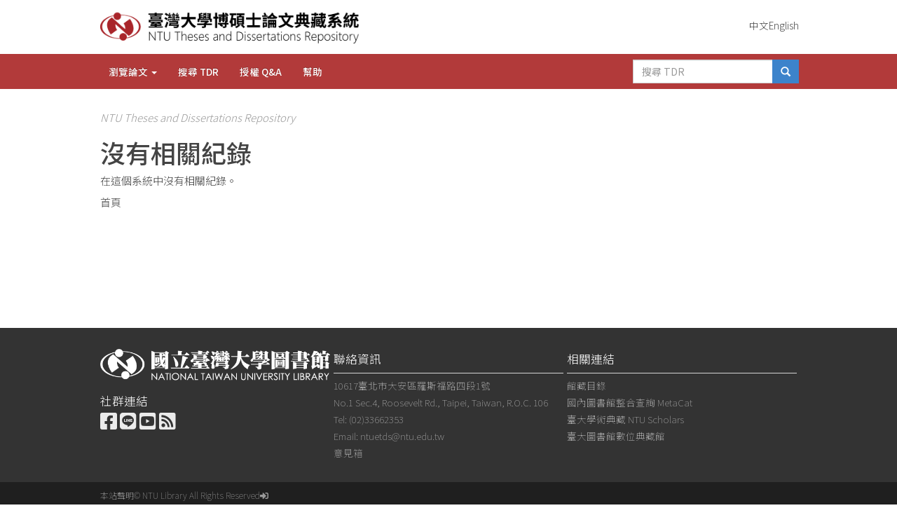

--- FILE ---
content_type: text/html;charset=UTF-8
request_url: https://tdr.lib.ntu.edu.tw/browse?type=author&value=%E8%8C%83%E6%B7%91%E6%96%87
body_size: 4059
content:


















<!DOCTYPE html>
<html>
    <head>
        <title>NTU Theses and Dissertations Repository: 沒有相關紀錄</title>
        <meta http-equiv="Content-Type" content="text/html; charset=UTF-8" />
        <meta name="Generator" content="DSpace 6.3" />
        <meta name="viewport" content="width=device-width, initial-scale=1.0">
        <link rel="shortcut icon" href="/image/favicon.ico" type="image/x-icon"/>
        <link rel="stylesheet" href="/static/css/jquery-ui-1.10.3.custom/redmond/jquery-ui-1.10.3.custom.css" type="text/css" />
        <link rel="stylesheet" href="/static/css/bootstrap/bootstrap.min.css" type="text/css" />
        <link rel="stylesheet" href="/static/css/bootstrap/bootstrap-theme.min.css" type="text/css" />
        <link rel="stylesheet" href="/static/css/bootstrap/dspace-theme.css" type="text/css" />
		<link href="/static/css/font-awesome/css/all.css" rel="stylesheet">
			<link href="/static/css/font-awesome/css/v4-shims.css" rel="stylesheet">
			<link rel="stylesheet" type="text/css" href="/custom.css" />

        <link rel="search" type="application/opensearchdescription+xml" href="/open-search/description.xml" title="DSpace"/>

        
        <script type='text/javascript' src="/static/js/jquery/jquery-1.10.2.min.js"></script>
        <script type='text/javascript' src='/static/js/jquery/jquery-ui-1.10.3.custom.min.js'></script>
        <script type='text/javascript' src='/static/js/bootstrap/bootstrap.min.js'></script>
        <script type='text/javascript' src='/static/js/holder.js'></script>
        <script type="text/javascript" src="/utils.js"></script>
        <script type="text/javascript" src="/static/js/choice-support.js"> </script>
        


    
    
        <script>
            (function(i,s,o,g,r,a,m){i['GoogleAnalyticsObject']=r;i[r]=i[r]||function(){
            (i[r].q=i[r].q||[]).push(arguments)},i[r].l=1*new Date();a=s.createElement(o),
            m=s.getElementsByTagName(o)[0];a.async=1;a.src=g;m.parentNode.insertBefore(a,m)
            })(window,document,'script','//www.google-analytics.com/analytics.js','ga');

            ga('create', 'UA-414096-63', 'auto');
            ga('send', 'pageview');
        </script>
    



    

<!-- Google tag (gtag.js) -->
<script async src="https://www.googletagmanager.com/gtag/js?id=G-0JSQP2WTYX"></script>
<script>
  window.dataLayer = window.dataLayer || [];
  function gtag(){dataLayer.push(arguments);}
  gtag('js', new Date());

  gtag('config', 'G-0JSQP2WTYX');
</script>



    
    

<!-- HTML5 shim and Respond.js IE8 support of HTML5 elements and media queries -->
<!--[if lt IE 9]>
  <script src="/static/js/html5shiv.js"></script>
  <script src="/static/js/respond.min.js"></script>
<![endif]-->
    </head>

    
    
    <body class="undernavigation">
<a class="sr-only" href="#content">Skip navigation</a>
<header class="navbar navbar-inverse navbar-square">
	<main id="content" role="main">
<div class="container banner">
    <div class="row">
        <div class="col-md-9 brand">
			<a href="/"><img class="logo" src="/image/logo.png" /></a>
            <h1><small>DSpace</small></h1>
            <h4>機構典藏 DSpace 系統致力於保存各式數位資料（如：文字、圖片、PDF）並使其易於取用。</h4> <a href="http://www.dspace.org" class="btn btn-primary">點此認識 DSpace</a> 
        </div>
        <div class="col-md-3"><img class="pull-right" src="/image/logo.gif" alt="DSpace logo" />
        </div>
    </div>
</div>
    
            <div class="container menu">
				<div class="nav-wrapper">
                

























       <div class="navbar-header">
         <button type="button" class="navbar-toggle" data-toggle="collapse" data-target=".navbar-collapse">
           <span class="icon-bar"></span>
           <span class="icon-bar"></span>
           <span class="icon-bar"></span>
         </button>
         
       </div>
	
    <div class="nav navbar-nav locale">
	 <div class="nav navbar-nav">
      <div class="">
       
        <div class="language-list">
 
      <div>
        <a onclick="javascript:document.repost.locale.value='en';
                  document.repost.submit();" href="?locale=en">
         English
       </a>
      </div>
 
      <div>
        <a onclick="javascript:document.repost.locale.value='zh_TW';
                  document.repost.submit();" href="?locale=zh_TW">
         中文
       </a>
      </div>
 
     </div>
    </div>
    </div>
  </div>
       <nav class="collapse navbar-collapse bs-navbar-collapse" role="navigation">
         <ul class="nav navbar-nav">
           <li class="dropdown">
             <a href="#" class="dropdown-toggle" data-toggle="dropdown">瀏覽論文 <b class="caret"></b></a>
             <ul class="dropdown-menu">
               <li><a href="/community-list">校院系所</a></li>
       
				
				
				
				      			<li><a href="/browse?type=dateissued">出版年 </a></li>
					
				      			<li><a href="/browse?type=author">作者</a></li>
					
				      			<li><a href="/browse?type=title">標題</a></li>
					
				      			<li><a href="/browse?type=subject">關鍵字</a></li>
					
				      			<li><a href="/browse?type=advisor">指導教授</a></li>
					
				    
				
			
			
            </ul>
          </li>
			   <li><a href="/simple-search?query=">搜尋 TDR</a></li>
			    <li><a href="/pages/licenseqa.jsp">授權 Q&A </a></li>
          <li class=""><script type="text/javascript">
<!-- Javascript starts here
document.write('<a href="#" onClick="var popupwin = window.open(\'/help/index.html\',\'dspacepopup\',\'height=600,width=550,resizable,scrollbars\');popupwin.focus();return false;">幫助<\/a>');
// -->
</script><noscript><a href="/help/index.html" target="dspacepopup">幫助</a></noscript></li>
			 
       </ul>

 
 
 
       <div class="nav navbar-nav navbar-right">
		<ul class="nav navbar-nav navbar-right">
         <li class="dropdown">
         
<!--
             <a href="#" class="dropdown-toggle" data-toggle="dropdown"><span class="glyphicon glyphicon-user"></span> 請登入 <b class="caret"></b></a>-->
	             
             <ul class="dropdown-menu">
               <li><a href="/mydspace">我的頁面</a></li>
               <li><a href="/subscribe">接受 E-mail 通知</a></li>
               <li><a href="/profile">編輯個人資料</a></li>

		
             </ul>
           </li>
          </ul> 
          
	
	<form method="get" action="/simple-search" class="navbar-form navbar-right">
	    <div class="form-group">
          <input type="text" class="form-control" placeholder="搜尋 TDR" name="query" id="tequery" size="25"/>
        </div>
        <button type="submit" class="btn btn-primary"><span class="glyphicon glyphicon-search"></span></button>

	</form></div>
    </nav>

				</div>
            </div>

</header>


                

<div class="container brdcrumb">
    



  

<ol class="breadcrumb btn-success">

  <li><a href="/">NTU Theses and Dissertations Repository</a></li>

</ol>

</div>                



        
<div class="container page-content">
	



















    <h1>沒有相關紀錄</h1>

<p>
    
   		在這個系統中沒有相關紀錄。
   
 </p>
   
    <p><a href="/">首頁</a></p>

    
    













            

</div>
</main>
            
             <footer class="navbar navbar-inverse navbar-bottom">
             
				 <div class="footer-wrapper">
		<div id="footer-sections">
		<div class="footer-section">
            <div class="footer-logo"><a href="https://www.lib.ntu.edu.tw/"><img src="/image/logo-sq.png" /></a></div>
			<div class="footer-heading social-media">社群連結</div>
			<a href="https://www.facebook.com/NTULIB"><i class="fab fa-facebook-square"></i></a>
			<a href="https://line.me/R/ti/p/%40fpq3478y"><i class="fab fa-line"></i></a>
			<a href="https://www.instagram.com/ntu.library/"><i class="fab fa-instagram-square"></i></a>
			<a href="https://www.youtube.com/user/ntulibcv"><i class="fab fa-youtube-square"></i></a>
			<a href="https://www.lib.ntu.edu.tw/RSS/nturss.php"><i class="fas fa-rss-square"></i></a>
		</div>	
		<div class="footer-section">
		<div class="footer-heading">聯絡資訊</div>
			<div class="footer-list">10617臺北市大安區羅斯福路四段1號</div>
			<div class="footer-list">No.1 Sec.4, Roosevelt Rd., Taipei, Taiwan, R.O.C. 106</div>
			<div class="footer-list">Tel: (02)33662353</div>
			<div class="footer-list">Email: ntuetds@ntu.edu.tw</div>
			<div class="footer-list"><a href="https://www.lib.ntu.edu.tw/feedback">意見箱</a></div>
		</div>
		
		<div class="footer-section related-links">
		
			<div class="footer-heading">相關連結</div>
			<div class="footer-list"><a href="https://ntu.primo.exlibrisgroup.com/discovery/search?tab=LibraryCatalog&search_scope=MyInstitution&vid=886NTU_INST:886NTU_INST&lang=zh-tw&offset=0">館藏目錄</a></div>
			<div class="footer-list"><a href="https://metacat.ntu.edu.tw/">國內圖書館整合查詢 MetaCat</a></div>
			<div class="footer-list"><a href="https://scholars.lib.ntu.edu.tw/">臺大學術典藏 NTU Scholars</a></div>
			<div class="footer-list"><a href="https://dl.lib.ntu.edu.tw/s/ntu_digital/page/all">臺大圖書館數位典藏館</a></div>
		</div>
		</div>
		
    </div>
	<div class="copyright">
		<div class="copyright-wrapper">
		<div><a href="https://www.lib.ntu.edu.tw/node/697">本站聲明</a></div>
        <div> © NTU Library All Rights Reserved</div>
			<span id="faculty"> 
						<a href="/password-login?mode=admin">
							<i class="fa fa-sign-in"></i>
						</a>
					</span>
		</div>
		
	</div>
    </footer>
    </body>
</html>



--- FILE ---
content_type: text/css
request_url: https://tdr.lib.ntu.edu.tw/custom.css
body_size: 5988
content:
@charset "utf-8";
@import url('https://fonts.googleapis.com/css?family=Noto+Sans+TC:100,300,400,500,700&display=swap');
@import url('https://fonts.googleapis.com/css?family=Noto+Sans+SC:100,300,400,500,700&display=swap');
@import url('https://fonts.googleapis.com/css?family=Noto+Sans+JP:100,300,400,500,700&display=swap');

:root {
	--main-red: #b23a3a;
	--footer-color: #333;
	--content-panel:#484848;
	--button-blue:#4477a3;
	--light-red:#d45353;
	--link-color:#4177ae;
}
html {
	height:100%;
}
body {
	font-family: 'Noto Sans TC', 'Noto Sans SC', 'Noto Sans JP', Roboto, Arial, Helvetica, serif;
	font-size:15px;
	font-weight: 300;
	color:#444;
	height:100%;
}
h1, h2, h3, h4, h5, h6, .h1, .h2, .h3, .h4, .h5, .h6 {
	font-family: 'Noto Sans TC', 'Noto Sans SC', 'Noto Sans JP', Roboto, Arial, Helvetica, serif;
}
body.undernavigation {
	padding-top:0;
}
a {
	color:#444;
}
a:hover, a:focus {
	color:var(--light-red)
}
.form-control {
	width:200px;
}
#licenseqa section {
	margin-bottom:30px;
}
#licenseqa img {
	max-width:70%;
}
#licenseqa a {
	color:var(--link-color);
}
.jumbotron {
	font-weight:500;
	background-color:#f6f6f6;
	width:100%;
	margin-bottom:0;
}
.jumbotron p {
	font-weight:300;
	font-size:18px;
}
.jumbotron h2 {
	font-size:1.2em;
	margin-top:0px;
}
.discovery-result-results a:hover, .communities .list-group-item-heading a:hover {
	color:var(--light-red)
}
.itemDisplayTable a {
	color:var(--light-red)
}
table.itemDisplayTable [headers="s3"],
table.itemDisplayTable #s3 {
  display: none;
}
.community-whole {
    column-count: 3;
    width: 100%;
    margin-left: auto;
    margin-right: auto;
}
.media-list {
    padding-left: 0;
    list-style: none;
}
.community-panel {
    margin-left: auto;
    margin-right: auto;
}
.media.well {
    margin-bottom: 0px;
    padding-bottom: 0px;
    margin-top: 0px;
}
.media.well .media-list {
	background-color:#fefefe;
}
.community-whole .media.well {
    padding-left: 0;
    padding-right: 0;
    padding-top: 0;
}
.community-whole .community-panel {
    margin-right: 15px;
    margin-bottom: 20px;
    -webkit-column-break-inside: avoid;
    page-break-inside: avoid;
    break-inside: avoid;
}
.sub-community .community-panel li.media.well .media-body .media-heading {
    border-bottom: 0px solid #ccc;
}
.list-sub-community {
	width:100%;
}
.list-sub-community h3 {
	color:var(--link-color);
}
.list-sub-community .list-group {
	display:flex;
	box-shadow:none;
}
.community-whole .media-heading {
    border-bottom: 0px solid #ccc;
    margin-bottom: 0;
    font-weight: 300;
	padding:10px 15px;
}
.media-heading {
    font-size: 16px;
    color: #262626;
   
}
.community-whole .panel.media-body > .media-heading {
	background-color:#444;
	margin-bottom: -25px;
}
.sub-community .panel.media-body > .media-heading {
	background-color:#444;
}
.community-whole .sub-community .panel.media-body > .media-heading a {
	color:#fff;
}
.metadataFieldValue {
    max-width: 100%;
    word-break: break-word;
}

.sub-community .community-panel {
	margin-left:15px;
	margin-bottom:0;
}
.community-whole .panel.media-body > .media-heading a {
	color:#fff;

}
.community-whole li.media.well .panel.media-body {

    border: 1px solid #ccc;
    clear: both;
  
    box-shadow: 0 1px 3px rgba(25, 25, 25, 0.2);

}
.dropdown-menu > li > a:hover, .dropdown-menu > li > a:focus, .dropdown-menu > .active > a, .dropdown-menu > .active > a:hover, .dropdown-menu > .active > a:focus {
	background-image:none;
	background-color:#000;
}
.navbar-inverse .navbar-nav > .open > a, .navbar-inverse .navbar-nav > .open > a:hover, .navbar-inverse .navbar-nav > .open > a:focus {
	background-color:#6b1717;
}
main#content, .container.banner {
    background-color: #fff;
} 
#content.submission {
	margin-top:80px;
	width: clamp(200px, 80%, 1140px);
margin-left: auto;
margin-right: auto;
}
.submission a {
	color:var(--light-red)
}
.submission .btn-default, .btn-default.btn-group-justified {
	text-shadow: 0 1px 0 #fff;
background-image: -webkit-gradient(linear,left 0,left 100%,from(#fff),to(#e6e6e6));
background-image: -webkit-linear-gradient(top,#fff,0%,#e6e6e6,100%);
background-image: -moz-linear-gradient(top,#fff 0,#e6e6e6 100%);
background-image: linear-gradient(to bottom,#fff 0,#e6e6e6 100%);
background-repeat: repeat-x;
border-color: #e0e0e0;
border-color: #ccc;
filter: progid:DXImageTransform.Microsoft.gradient(startColorstr='#ffffffff',endColorstr='#ffe6e6e6',GradientType=0);
	border:1px solid #ccc;
	border-radius:4px;
}
.btn-primary.btn-group-justified, .btn-primary.btn-group-justified:hover, .submission-content .btn-primary, .submission-content .btn-primary:hover {
	background-image: -webkit-gradient(linear,left 0,left 100%,from(#428bca),to(#3071a9));
background-image: -webkit-linear-gradient(top,#428bca,0%,#3071a9,100%);
background-image: -moz-linear-gradient(top,#428bca 0,#3071a9 100%);
background-image: linear-gradient(to bottom,#428bca 0,#3071a9 100%);
background-repeat: repeat-x;
border-color: #2d6ca2;
filter: progid:DXImageTransform.Microsoft.gradient(startColorstr='#ff428bca',endColorstr='#ff3071a9',GradientType=0);
	text-shadow: 0 -1px 0 rgba(0,0,0,0.2);
-webkit-box-shadow: inset 0 1px 0 rgba(255,255,255,0.15),0 1px 1px rgba(0,0,0,0.075);
box-shadow: inset 0 1px 0 rgba(255,255,255,0.15),0 1px 1px rgba(0,0,0,0.075);
	display: inline-block;
padding: 6px 12px;
margin-bottom: 0;
font-size: 14px;
font-weight: normal;
line-height: 1.428571429;
text-align: center;
white-space: nowrap;
vertical-align: middle;
cursor: pointer;
border: 1px solid transparent;
border-radius: 4px;
-webkit-user-select: none;
-moz-user-select: none;
-ms-user-select: none;
-o-user-select: none;
user-select: none;
	margin-left:0;
	height:auto;
	background-color:transparent;
}
.submission table {
	border:1px solid #ccc;
}
.discovery-facet {
	padding-left:0;
	padding-right:0;
}
.container.menu {
	width: 100%;
	background-color:var(--main-red);
	max-width:initial;
}
.navbar {
	box-shadow:none;
	border-radius:0;
	margin-bottom:0;
}
.navbar-inverse {
	border:0;
	background-image:none;
}
.nav-wrapper {
	font-size:0.9em;
	font-weight:500;
}
.nav-wrapper, .container.brdcrumb, #designedby, .container.banner {
	width: min(80%, 1140px);
	margin-left:auto;
	margin-right:auto;
}
.container.page-content {
	width: min(80%, 1140px);
	min-height: calc(100% - 460px);
}
td.metadataFieldLabel {
    width: 170px;
    font-weight: 500;
}
.navbar-collapse {
	padding-left:0;
	padding-right:0;
}
.navbar-inverse .navbar-nav > li > a {
	color:#fff;
}
.navbar-inverse .navbar-nav > .dropdown > a .caret {
	border-top-color: #fff;
border-bottom-color: #fff;
}
.nav.navbar-nav.locale {
    display: flex;
    width: 100%;
    margin-top: -50px;
	justify-content:flex-end;
	-webkit-justify-content: flex-end;
}
.language-list {
    display: flex;
    gap: 30px;
}
.language-list div:first-child {
	order:2;
}
.language-list a {
	color:#444;
	font-weight:300;
}
.container.banner {
	padding-top:15px;
	padding-bottom:15px;
}
#content {
	padding-bottom:30px;
}
#designedby {
	padding-left:15px;
	padding-right:15px;
}
#side-news {
	display:block;
}
.row.side-news {
	margin-left:0;
	width:100%;
	margin-top:15px;
	margin-bottom:30px;
}
.row.side-news .col-md-4{
	width:100%;
	padding:0;
	border-bottom:1px solid #ccc;
}
.side-news h2 {
	font-size:1.4em;
	margin-top:30px;
	border-bottom:1px solid #ccc;
	padding-bottom:15px;
}


.brand {
	padding-top:0;
	max-width:400px;
}
.banner img.pull-right, .brand h1, .brand .btn-primary, .brand h4 {
	display:none;
}
.standard .btn-primary {
	background-color:var(--light-red);
}
.nav-wrapper .btn-primary {
	background-color:#3c83cb;
}
.nav-wrapper .btn-primary:hover {
	background-color:#3475b8;
}
.standard .btn-primary:hover {
	background-color:#cc4848;
}
.logo {
	width:100%;
}
.banner img {
	margin:0;
	padding:0;
}
.breadcrumb.btn-success {
	background-image:none;
	border:0;
	text-shadow:none;
	box-shadow:none;
	color:#999;
	background-color:transparent;
	padding:0;
	margin:0;
}
.breadcrumb.btn-success li a {
	font-weight:300;
	color:#999;
	font-style: italic;
}
.communities {
	padding-left: 0;
	padding-right: 0;
	margin-bottom: 30px;
	margin-top: 30px;
	padding-bottom: 15px;
}
.communities .list-group {
	column-count:3;
	box-shadow:none;
	margin-bottom:0;
	column-gap:60px;
}
.communities .list-group-item-heading {
	margin-bottom:0;
	font-weight:500;
	font-size:1.1em;
}
h3, .h3 {
	font-size:1.4em;
}
h2, .h2 {
	font-size:1.5em;
}
h4, .h4 {
	font-size:1.2em;
}
.communities .list-group-item-heading a {
	color:#444;
}
.communities .list-group-item-heading a:hover {
	text-decoration:none;
}
.communities .list-group-item-heading .badge {
	background-color: #4177ae;
color: #fff;
}
.community-panel .media.well .badge {
	background-color:#fff;
	color:#444;
	margin-left:5px;
}
.communities .list-group-item p {
	margin:0;
}
.communities .list-group-item {
	margin-bottom:10px;
	border-radius:0;
	padding:15px 0px;
	text-align:left;
	border:0;
	display:inline-block;
	width:100%;
}
.pagination > .active > a, .pagination > .active > span, .pagination > .active > a:hover, .pagination > .active > span:hover, .pagination > .active > a:focus, .pagination > .active > span:focus {
	border-color:var(--light-red);
	background-color:var(--light-red);
}
.communities .list-group-item .col-md-12 {
	padding-left:0;
	padding-right:0;
	border-bottom: 1px dotted;
padding-bottom: 5px;
}
#facets .list-group-item .badge, .col-md-offset-3 .list-group-item > .badge {
	background-color:transparent;
	color:#888;
	font-weight:300;
}
input#query, .filter-value, input#filterquery {
	width:80%;
	border:1px solid #cdcdcd;
	height:34px;
	vertical-align:middle;
}

.btn-default {
	text-shadow:none;
	box-shadow:none;
	background-image:none;
	border:0;
	border-radius:0;
}
.new-search {
	background-color: #3c83cb;
	color:#fff;
	border-radius:2px;
	margin-top:5px;
}
.filter-remove {
	margin-left:-4px;
	background-color:#9f9f9f;
}
.filter-remove:hover {
	background-color:#8c8c8c;
	color:#fff;
}
.update-value:hover, #browse_controls .btn-default:hover {
	background-color:#369841;
	color:#fff;
}
.add-value:hover {
	background-color:#429e20;
	color:#fff;
}
.new-search:hover {
	color:#FFF;
	background-color:#3475b8;
}
.well {
	margin-bottom:0;
}
.panel-primary > .panel-heading, .discovery-result-results .panel-info > .panel-heading {
	background-image:none;
	border:0;
	background-color:var(--content-panel);
	color:#fff;
}
.panel-primary, .discovery-result-results .panel-info {
	border-color:#ddd;
}
.discovery-result-results a {
	color:#444;
}
.discovery-result-results td[headers="t2"], .panel-primary td[headers="t2"], .panel-primary td[headers="t2"] strong, .col-md-9 .table td[headers="t2"] strong {
	font-weight:500;
}
.panel-primary td[headers="t1"] strong, .panel-primary td[headers="t1"] em, .discovery-result-results td[headers="t1"] em, .col-md-9 .table td[headers="t1"] em {
	font-weight:300;
	font-size:0.9em;
} 
.discovery-pagination-controls.panel-footer label, #browse_controls label, #browse_navigation label {
	font-weight: 300;
font-size: 0.9em;
}
#browse_navigation a {
	background-color:#999;
	display: inline;
padding: .2em .6em .3em;
font-size: 75%;
font-weight: bold;
line-height: 1;
color: #fff;
text-align: center;
white-space: nowrap;
vertical-align: baseline;
border-radius: .25em;
}
#browse_navigation a:hover {
	text-decoration:none;
	background-color:#666;
}
.panel > .list-group .list-group-item{
	word-wrap:break-word;
}
.discovery-result-pagination{
	height: 36px;
display: flex;
align-items: center;
margin-bottom: 15px;
margin-top: 15px;
justify-content: space-between;
font-size: 14px;
	margin-left: 0;
margin-right: 0;
padding-left: 0;
padding-right: 0;
}
.discovery-result-pagination .pagination {
	width:100%;
	display:flex;
	justify-content:flex-end;
}
.discovery-result-pagination .alert {
	float: left;
padding-left: 0px;
color: #555;
	margin-bottom: 0px;
padding-bottom: 0px;
width: 100%;
padding-top: 0px;
font-size: 14px;
}
.filter-type {
	margin-bottom:5px;
}
input, button, select, textarea {
	font-size:16px;
}
select {
	border:1px solid #cdcdcd;
	vertical-align:middle;
}
#main-query-submit, .filter-remove, .add-value {
	color:#fff;
	height:34px;
}
.add-value {
	background-color: #3faf4b;
	margin-left:-4px;
}
.update-value, #browse_controls .btn-default {
	background-color:#3faf4b;
	height:30px;
	padding: 2px 12px;
	color:#fff;
}
#filtertype, #sort_by {
	margin-bottom:5px;
}
.panel-default > .panel-heading {
	background-image:none;

}
#facets .list-group-item:first-child {
	border-top-right-radius:0;
	border-top-left-radius:0;
}
.facetName {
	font-weight: 500;
	width: 100%;
display: block;
background-color: #484848;
	border:1px solid #ddd;
	padding: 10px 15px;
	border-bottom:0;
	border-top-right-radius:4px;
	border-top-left-radius:4px;
	color:#fff;
}
.col-md-3 #facets .panel-heading {
	background-color:#484848;
	border:0px solid #ddd;
	color:#fff;
	background-image:none;
}
.panel-success {
	border-color:#ddd;
}
.container.row .btn-default {
	background-color:var(--light-red);
	color:#fff;
}
.container.row .btn-default:hover, .statisticsLink.btn-primary:hover, .statisticsLink.btn-info:hover, .btn-sm.btn-info:hover {
    color: #FFF;
    background-color: #cc4848;
}
.btn-default.col-md-3, .col-md-9 .panel-primary .btn-group .btn-default {
	border:0px solid #aaa;
	width:auto;
	margin-right:5px;
	border-radius:4px;
}
.col-md-6.community-list {
	width:100%;
}
.col-md-6.community-list h3 {
	color:#b43131;
}
.col-md-9 .browse-list .panel-heading, .col-md-9 .panel-primary .panel-heading {
	background-color:#0000000a;
	color:#444;
}
.col-md-9 .browse-list, .col-md-9 .panel-primary {
	background-color:#f5f5f5;
	border:0;
}
.col-md-9 .browse-list .panel-body, .col-md-9 .panel-primary .panel-body{
	padding-left:5px;
}
.col-md-9 .browse-list .btn-default.col-md-3, .col-md-9 .panel-primary .btn-default {
	background-color:transparent;
	border:0;
	font-weight:500;
	color:#666;
	font-size:1em;
}
.col-md-9 .browse-list .btn-default.col-md-3:hover, .col-md-9 .panel-primary .btn-default:hover {
	background-color:#ebebeb;
}
.col-md-9 .table tbody {
	border-right: 1px solid #ddd;
	border-left:1px solid #ddd;
	border-bottom:1px solid #ddd;
}
.col-md-9 .browse_range {
	margin-bottom:15px;
	color:#555;
	float:left;
	font-size:14px;
}
.col-md-9 form.well {
	margin-bottom:30px;
	padding-top:0;
}
.col-md-9 .browse-list {
	border:0;
	box-shadow:none;
}
.discovery-search-filters.panel-body {
	background-color:#f5f5f5;
}
.col-md-6.community-list .list-group {
	border-top:1px solid #aaa;
	border-radius:0;
	box-shadow:none;
}
.col-md-6.community-list .list-group-item {
	border:0;
	display:flex;
}
.col-md-6.community-list .list-group-item.row:before {
	display:list-item;
}

.statisticsLink.btn-primary  {
	height:auto;
	background-color:var(--light-red);
	color:#fff;
	margin-left:0;
}
.col-md-9 .col-md-8 {
	width:100%;
	padding:0;
}
.statisticsLink.btn-info, .btn-sm.btn-info {
	background-image:none;
	background-color:var(--light-red);
	border:0;
}
.submitFormHelp.alert.alert-info {
	background-image:none;
	border:0;
	box-shadow:none;
	color:#444;
	background-color:transparent;
	padding:0;
	font-size:0.9em;
}
.panel-info > .panel-heading {
	background-image:none;
	color: #000;
background-color: #ececec;
	border:1px solid #ececec;
}
.panel-info {
	border:1px solid #ececec;
}
.discovery-query.panel-heading label {
	margin-bottom:10px;
}
.discovery-result-pagination.row.container {
	width:auto;
}
.discovery-result-pagination.row.container .alert-info {
	background-image:none;
	border:0;
	box-shadow:none;
	background-color:transparent;
}
.list-group-item.row {
	margin-left:0;
	margin-right:0;
}
.well {
	background-image:none;
	border:0;
	box-shadow:none;
	background-color:transparent;
}
.btn-primary {
	background-image:none;
	border:0;
	text-shadow:none;
	box-shadow:none;
	border-radius: 0;
margin-left: -4px;
	background-color: #d03131;
	height:34px;
}
.btn-primary:hover {
	background-color:#cf5353;
}
#browse_navigation .btn-default {
	background-color: #d03131;
	color:#fff;
	padding:5px 12px;
}
#browse_navigation .btn-default:hover {
	background-color:#c13939;
}
#browse_navigation {
	line-height:2;
}
#browse_navigation input, #browse_navigation .btn-default {
	height:30px;
	vertical-align:middle;
}
.form-control {
	border-radius:0;
}
ol.breadcrumb li {
	color:#444;
}
footer.navbar {
	margin-top:30px;
	background-color:var(--footer-color);
}
footer {
  background-color: #333;
  flex-shrink: 0;
  width: 100%;
	margin-top:60px;
}
.footer-wrapper {
  width: clamp(200px, 80%, 1140px);
  display: flex;
  margin: auto;
  flex-direction: column;
  padding-top: 30px;
font-weight:300;
	padding-left:15px;
	padding-right:15px;
}
.copyright-wrapper {
	width: clamp(200px, 80%, 1140px);
	display:flex;
	margin:auto;
	padding-top: 10px;
  padding-bottom: 10px;
font-weight:100;
	gap:15px;
	padding-left:15px;
	padding-right:15px;
}
.copyright-wrapper div, .copyright-wrapper a {
	color: #ffffff8c;
}
.copyright-wrapper a:hover {
	color:#fff;
}
.footer-heading {
	font-size:1.1em;
	margin-bottom:5px;
	font-weight:300;
	line-height: 1.8;
	border-bottom: 1px solid #d5d5d5;
padding-bottom: 5px;
}
#footer-sections {
	display:flex;
	flex-direction:row;
		justify-content: space-between;
	gap: 60px;
	font-weight:100;
}
.footer-section {
	width:33%;
}
.footer-list, .footer-list a {
	
	color: #ffffff9e;
}
.footer-list {
	font-size:0.9em;
	line-height:1.8;
}
.footer-section i {
	font-size:1.8em;
	line-height:1;
	float:left;
	padding-right:4px;
	color: #ffffffe6;
}
.footer-heading.social-media {
	margin-top:15px;
	border:0;
	padding-bottom:0;
	margin-bottom:0;
}
.footer-section i:hover {
	color:#fff;
}
footer a, footer {
  color: #fff;
}
.footer-logo {
  width: 100%;
}
.footer-logo img {
	width:100%;
}
.copyright {
  font-weight: 300;
	background-color:#1f1f1f;
	font-size:0.8em;
	margin-top:30px;
}
@media (min-width: 992px) {
	.container {
	width: auto;
		max-width:initial;
}
}
@media (max-width: 768px) {
	.navbar-inverse .navbar-toggle, .navbar-inverse .navbar-collapse, .navbar-inverse .navbar-form {
	border-color:#fff;
}
	.language-list a {
		color:#fff;
	}
	.navbar-inverse .navbar-form {
		display:flex;
		width:100%;
		padding-right:0px;
	}
	.navbar-form .form-group {
		margin-left:15px;
	}
	.nav-wrapper, .container.brdcrumb, #designedby, .container.banner, .container.page-content, .footer-wrapper, .copyright-wrapper {
		width:90%;
	}
	.communities .list-group {
		column-count:2;
	}
	#footer-sections {
		flex-direction:column;
		gap:30px;
	}
	.footer-section {
		width:100%;
	}
}
